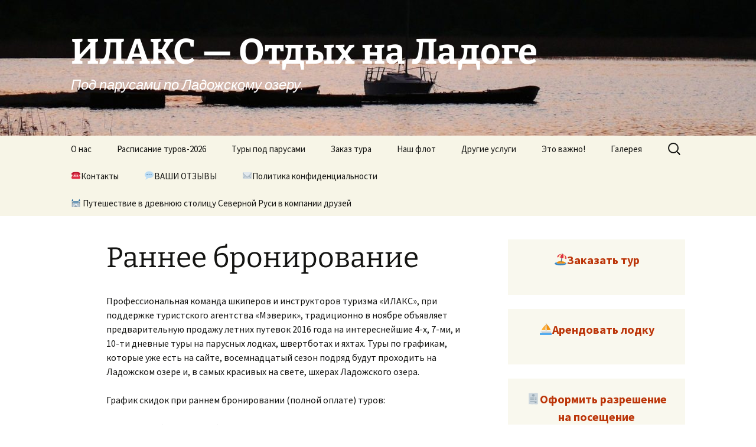

--- FILE ---
content_type: text/html; charset=UTF-8
request_url: https://ilaks.ru/%D0%A0%D0%B0%D0%BD%D0%BD%D0%B5%D0%B5-%D0%B1%D1%80%D0%BE%D0%BD%D0%B8%D1%80%D0%BE%D0%B2%D0%B0%D0%BD%D0%B8%D0%B5/
body_size: 13445
content:
<!DOCTYPE html>
<html lang="ru-RU">
<head>
	<meta charset="UTF-8">
	<meta name="viewport" content="width=device-width">
	<title>Раннее бронирование | ИЛАКС &#8212; Отдых на Ладоге</title>
	<link rel="profile" href="https://gmpg.org/xfn/11">
	<link rel="pingback" href="https://ilaks.ru/xmlrpc.php">
	<meta name='robots' content='max-image-preview:large' />
<link rel="alternate" type="application/rss+xml" title="ИЛАКС - Отдых на Ладоге &raquo; Лента" href="https://ilaks.ru/feed/" />
<link rel="alternate" type="application/rss+xml" title="ИЛАКС - Отдых на Ладоге &raquo; Лента комментариев" href="https://ilaks.ru/comments/feed/" />
<script>
window._wpemojiSettings = {"baseUrl":"https:\/\/s.w.org\/images\/core\/emoji\/14.0.0\/72x72\/","ext":".png","svgUrl":"https:\/\/s.w.org\/images\/core\/emoji\/14.0.0\/svg\/","svgExt":".svg","source":{"concatemoji":"https:\/\/ilaks.ru\/wp-includes\/js\/wp-emoji-release.min.js?ver=6.4.2"}};
/*! This file is auto-generated */
!function(i,n){var o,s,e;function c(e){try{var t={supportTests:e,timestamp:(new Date).valueOf()};sessionStorage.setItem(o,JSON.stringify(t))}catch(e){}}function p(e,t,n){e.clearRect(0,0,e.canvas.width,e.canvas.height),e.fillText(t,0,0);var t=new Uint32Array(e.getImageData(0,0,e.canvas.width,e.canvas.height).data),r=(e.clearRect(0,0,e.canvas.width,e.canvas.height),e.fillText(n,0,0),new Uint32Array(e.getImageData(0,0,e.canvas.width,e.canvas.height).data));return t.every(function(e,t){return e===r[t]})}function u(e,t,n){switch(t){case"flag":return n(e,"\ud83c\udff3\ufe0f\u200d\u26a7\ufe0f","\ud83c\udff3\ufe0f\u200b\u26a7\ufe0f")?!1:!n(e,"\ud83c\uddfa\ud83c\uddf3","\ud83c\uddfa\u200b\ud83c\uddf3")&&!n(e,"\ud83c\udff4\udb40\udc67\udb40\udc62\udb40\udc65\udb40\udc6e\udb40\udc67\udb40\udc7f","\ud83c\udff4\u200b\udb40\udc67\u200b\udb40\udc62\u200b\udb40\udc65\u200b\udb40\udc6e\u200b\udb40\udc67\u200b\udb40\udc7f");case"emoji":return!n(e,"\ud83e\udef1\ud83c\udffb\u200d\ud83e\udef2\ud83c\udfff","\ud83e\udef1\ud83c\udffb\u200b\ud83e\udef2\ud83c\udfff")}return!1}function f(e,t,n){var r="undefined"!=typeof WorkerGlobalScope&&self instanceof WorkerGlobalScope?new OffscreenCanvas(300,150):i.createElement("canvas"),a=r.getContext("2d",{willReadFrequently:!0}),o=(a.textBaseline="top",a.font="600 32px Arial",{});return e.forEach(function(e){o[e]=t(a,e,n)}),o}function t(e){var t=i.createElement("script");t.src=e,t.defer=!0,i.head.appendChild(t)}"undefined"!=typeof Promise&&(o="wpEmojiSettingsSupports",s=["flag","emoji"],n.supports={everything:!0,everythingExceptFlag:!0},e=new Promise(function(e){i.addEventListener("DOMContentLoaded",e,{once:!0})}),new Promise(function(t){var n=function(){try{var e=JSON.parse(sessionStorage.getItem(o));if("object"==typeof e&&"number"==typeof e.timestamp&&(new Date).valueOf()<e.timestamp+604800&&"object"==typeof e.supportTests)return e.supportTests}catch(e){}return null}();if(!n){if("undefined"!=typeof Worker&&"undefined"!=typeof OffscreenCanvas&&"undefined"!=typeof URL&&URL.createObjectURL&&"undefined"!=typeof Blob)try{var e="postMessage("+f.toString()+"("+[JSON.stringify(s),u.toString(),p.toString()].join(",")+"));",r=new Blob([e],{type:"text/javascript"}),a=new Worker(URL.createObjectURL(r),{name:"wpTestEmojiSupports"});return void(a.onmessage=function(e){c(n=e.data),a.terminate(),t(n)})}catch(e){}c(n=f(s,u,p))}t(n)}).then(function(e){for(var t in e)n.supports[t]=e[t],n.supports.everything=n.supports.everything&&n.supports[t],"flag"!==t&&(n.supports.everythingExceptFlag=n.supports.everythingExceptFlag&&n.supports[t]);n.supports.everythingExceptFlag=n.supports.everythingExceptFlag&&!n.supports.flag,n.DOMReady=!1,n.readyCallback=function(){n.DOMReady=!0}}).then(function(){return e}).then(function(){var e;n.supports.everything||(n.readyCallback(),(e=n.source||{}).concatemoji?t(e.concatemoji):e.wpemoji&&e.twemoji&&(t(e.twemoji),t(e.wpemoji)))}))}((window,document),window._wpemojiSettings);
</script>
<style id='wp-emoji-styles-inline-css'>

	img.wp-smiley, img.emoji {
		display: inline !important;
		border: none !important;
		box-shadow: none !important;
		height: 1em !important;
		width: 1em !important;
		margin: 0 0.07em !important;
		vertical-align: -0.1em !important;
		background: none !important;
		padding: 0 !important;
	}
</style>
<link rel='stylesheet' id='wp-block-library-css' href='https://ilaks.ru/wp-includes/css/dist/block-library/style.min.css?ver=6.4.2' media='all' />
<style id='wp-block-library-theme-inline-css'>
.wp-block-audio figcaption{color:#555;font-size:13px;text-align:center}.is-dark-theme .wp-block-audio figcaption{color:hsla(0,0%,100%,.65)}.wp-block-audio{margin:0 0 1em}.wp-block-code{border:1px solid #ccc;border-radius:4px;font-family:Menlo,Consolas,monaco,monospace;padding:.8em 1em}.wp-block-embed figcaption{color:#555;font-size:13px;text-align:center}.is-dark-theme .wp-block-embed figcaption{color:hsla(0,0%,100%,.65)}.wp-block-embed{margin:0 0 1em}.blocks-gallery-caption{color:#555;font-size:13px;text-align:center}.is-dark-theme .blocks-gallery-caption{color:hsla(0,0%,100%,.65)}.wp-block-image figcaption{color:#555;font-size:13px;text-align:center}.is-dark-theme .wp-block-image figcaption{color:hsla(0,0%,100%,.65)}.wp-block-image{margin:0 0 1em}.wp-block-pullquote{border-bottom:4px solid;border-top:4px solid;color:currentColor;margin-bottom:1.75em}.wp-block-pullquote cite,.wp-block-pullquote footer,.wp-block-pullquote__citation{color:currentColor;font-size:.8125em;font-style:normal;text-transform:uppercase}.wp-block-quote{border-left:.25em solid;margin:0 0 1.75em;padding-left:1em}.wp-block-quote cite,.wp-block-quote footer{color:currentColor;font-size:.8125em;font-style:normal;position:relative}.wp-block-quote.has-text-align-right{border-left:none;border-right:.25em solid;padding-left:0;padding-right:1em}.wp-block-quote.has-text-align-center{border:none;padding-left:0}.wp-block-quote.is-large,.wp-block-quote.is-style-large,.wp-block-quote.is-style-plain{border:none}.wp-block-search .wp-block-search__label{font-weight:700}.wp-block-search__button{border:1px solid #ccc;padding:.375em .625em}:where(.wp-block-group.has-background){padding:1.25em 2.375em}.wp-block-separator.has-css-opacity{opacity:.4}.wp-block-separator{border:none;border-bottom:2px solid;margin-left:auto;margin-right:auto}.wp-block-separator.has-alpha-channel-opacity{opacity:1}.wp-block-separator:not(.is-style-wide):not(.is-style-dots){width:100px}.wp-block-separator.has-background:not(.is-style-dots){border-bottom:none;height:1px}.wp-block-separator.has-background:not(.is-style-wide):not(.is-style-dots){height:2px}.wp-block-table{margin:0 0 1em}.wp-block-table td,.wp-block-table th{word-break:normal}.wp-block-table figcaption{color:#555;font-size:13px;text-align:center}.is-dark-theme .wp-block-table figcaption{color:hsla(0,0%,100%,.65)}.wp-block-video figcaption{color:#555;font-size:13px;text-align:center}.is-dark-theme .wp-block-video figcaption{color:hsla(0,0%,100%,.65)}.wp-block-video{margin:0 0 1em}.wp-block-template-part.has-background{margin-bottom:0;margin-top:0;padding:1.25em 2.375em}
</style>
<style id='classic-theme-styles-inline-css'>
/*! This file is auto-generated */
.wp-block-button__link{color:#fff;background-color:#32373c;border-radius:9999px;box-shadow:none;text-decoration:none;padding:calc(.667em + 2px) calc(1.333em + 2px);font-size:1.125em}.wp-block-file__button{background:#32373c;color:#fff;text-decoration:none}
</style>
<style id='global-styles-inline-css'>
body{--wp--preset--color--black: #000000;--wp--preset--color--cyan-bluish-gray: #abb8c3;--wp--preset--color--white: #fff;--wp--preset--color--pale-pink: #f78da7;--wp--preset--color--vivid-red: #cf2e2e;--wp--preset--color--luminous-vivid-orange: #ff6900;--wp--preset--color--luminous-vivid-amber: #fcb900;--wp--preset--color--light-green-cyan: #7bdcb5;--wp--preset--color--vivid-green-cyan: #00d084;--wp--preset--color--pale-cyan-blue: #8ed1fc;--wp--preset--color--vivid-cyan-blue: #0693e3;--wp--preset--color--vivid-purple: #9b51e0;--wp--preset--color--dark-gray: #141412;--wp--preset--color--red: #bc360a;--wp--preset--color--medium-orange: #db572f;--wp--preset--color--light-orange: #ea9629;--wp--preset--color--yellow: #fbca3c;--wp--preset--color--dark-brown: #220e10;--wp--preset--color--medium-brown: #722d19;--wp--preset--color--light-brown: #eadaa6;--wp--preset--color--beige: #e8e5ce;--wp--preset--color--off-white: #f7f5e7;--wp--preset--gradient--vivid-cyan-blue-to-vivid-purple: linear-gradient(135deg,rgba(6,147,227,1) 0%,rgb(155,81,224) 100%);--wp--preset--gradient--light-green-cyan-to-vivid-green-cyan: linear-gradient(135deg,rgb(122,220,180) 0%,rgb(0,208,130) 100%);--wp--preset--gradient--luminous-vivid-amber-to-luminous-vivid-orange: linear-gradient(135deg,rgba(252,185,0,1) 0%,rgba(255,105,0,1) 100%);--wp--preset--gradient--luminous-vivid-orange-to-vivid-red: linear-gradient(135deg,rgba(255,105,0,1) 0%,rgb(207,46,46) 100%);--wp--preset--gradient--very-light-gray-to-cyan-bluish-gray: linear-gradient(135deg,rgb(238,238,238) 0%,rgb(169,184,195) 100%);--wp--preset--gradient--cool-to-warm-spectrum: linear-gradient(135deg,rgb(74,234,220) 0%,rgb(151,120,209) 20%,rgb(207,42,186) 40%,rgb(238,44,130) 60%,rgb(251,105,98) 80%,rgb(254,248,76) 100%);--wp--preset--gradient--blush-light-purple: linear-gradient(135deg,rgb(255,206,236) 0%,rgb(152,150,240) 100%);--wp--preset--gradient--blush-bordeaux: linear-gradient(135deg,rgb(254,205,165) 0%,rgb(254,45,45) 50%,rgb(107,0,62) 100%);--wp--preset--gradient--luminous-dusk: linear-gradient(135deg,rgb(255,203,112) 0%,rgb(199,81,192) 50%,rgb(65,88,208) 100%);--wp--preset--gradient--pale-ocean: linear-gradient(135deg,rgb(255,245,203) 0%,rgb(182,227,212) 50%,rgb(51,167,181) 100%);--wp--preset--gradient--electric-grass: linear-gradient(135deg,rgb(202,248,128) 0%,rgb(113,206,126) 100%);--wp--preset--gradient--midnight: linear-gradient(135deg,rgb(2,3,129) 0%,rgb(40,116,252) 100%);--wp--preset--gradient--autumn-brown: linear-gradient(135deg, rgba(226,45,15,1) 0%, rgba(158,25,13,1) 100%);--wp--preset--gradient--sunset-yellow: linear-gradient(135deg, rgba(233,139,41,1) 0%, rgba(238,179,95,1) 100%);--wp--preset--gradient--light-sky: linear-gradient(135deg,rgba(228,228,228,1.0) 0%,rgba(208,225,252,1.0) 100%);--wp--preset--gradient--dark-sky: linear-gradient(135deg,rgba(0,0,0,1.0) 0%,rgba(56,61,69,1.0) 100%);--wp--preset--font-size--small: 13px;--wp--preset--font-size--medium: 20px;--wp--preset--font-size--large: 36px;--wp--preset--font-size--x-large: 42px;--wp--preset--spacing--20: 0.44rem;--wp--preset--spacing--30: 0.67rem;--wp--preset--spacing--40: 1rem;--wp--preset--spacing--50: 1.5rem;--wp--preset--spacing--60: 2.25rem;--wp--preset--spacing--70: 3.38rem;--wp--preset--spacing--80: 5.06rem;--wp--preset--shadow--natural: 6px 6px 9px rgba(0, 0, 0, 0.2);--wp--preset--shadow--deep: 12px 12px 50px rgba(0, 0, 0, 0.4);--wp--preset--shadow--sharp: 6px 6px 0px rgba(0, 0, 0, 0.2);--wp--preset--shadow--outlined: 6px 6px 0px -3px rgba(255, 255, 255, 1), 6px 6px rgba(0, 0, 0, 1);--wp--preset--shadow--crisp: 6px 6px 0px rgba(0, 0, 0, 1);}:where(.is-layout-flex){gap: 0.5em;}:where(.is-layout-grid){gap: 0.5em;}body .is-layout-flow > .alignleft{float: left;margin-inline-start: 0;margin-inline-end: 2em;}body .is-layout-flow > .alignright{float: right;margin-inline-start: 2em;margin-inline-end: 0;}body .is-layout-flow > .aligncenter{margin-left: auto !important;margin-right: auto !important;}body .is-layout-constrained > .alignleft{float: left;margin-inline-start: 0;margin-inline-end: 2em;}body .is-layout-constrained > .alignright{float: right;margin-inline-start: 2em;margin-inline-end: 0;}body .is-layout-constrained > .aligncenter{margin-left: auto !important;margin-right: auto !important;}body .is-layout-constrained > :where(:not(.alignleft):not(.alignright):not(.alignfull)){max-width: var(--wp--style--global--content-size);margin-left: auto !important;margin-right: auto !important;}body .is-layout-constrained > .alignwide{max-width: var(--wp--style--global--wide-size);}body .is-layout-flex{display: flex;}body .is-layout-flex{flex-wrap: wrap;align-items: center;}body .is-layout-flex > *{margin: 0;}body .is-layout-grid{display: grid;}body .is-layout-grid > *{margin: 0;}:where(.wp-block-columns.is-layout-flex){gap: 2em;}:where(.wp-block-columns.is-layout-grid){gap: 2em;}:where(.wp-block-post-template.is-layout-flex){gap: 1.25em;}:where(.wp-block-post-template.is-layout-grid){gap: 1.25em;}.has-black-color{color: var(--wp--preset--color--black) !important;}.has-cyan-bluish-gray-color{color: var(--wp--preset--color--cyan-bluish-gray) !important;}.has-white-color{color: var(--wp--preset--color--white) !important;}.has-pale-pink-color{color: var(--wp--preset--color--pale-pink) !important;}.has-vivid-red-color{color: var(--wp--preset--color--vivid-red) !important;}.has-luminous-vivid-orange-color{color: var(--wp--preset--color--luminous-vivid-orange) !important;}.has-luminous-vivid-amber-color{color: var(--wp--preset--color--luminous-vivid-amber) !important;}.has-light-green-cyan-color{color: var(--wp--preset--color--light-green-cyan) !important;}.has-vivid-green-cyan-color{color: var(--wp--preset--color--vivid-green-cyan) !important;}.has-pale-cyan-blue-color{color: var(--wp--preset--color--pale-cyan-blue) !important;}.has-vivid-cyan-blue-color{color: var(--wp--preset--color--vivid-cyan-blue) !important;}.has-vivid-purple-color{color: var(--wp--preset--color--vivid-purple) !important;}.has-black-background-color{background-color: var(--wp--preset--color--black) !important;}.has-cyan-bluish-gray-background-color{background-color: var(--wp--preset--color--cyan-bluish-gray) !important;}.has-white-background-color{background-color: var(--wp--preset--color--white) !important;}.has-pale-pink-background-color{background-color: var(--wp--preset--color--pale-pink) !important;}.has-vivid-red-background-color{background-color: var(--wp--preset--color--vivid-red) !important;}.has-luminous-vivid-orange-background-color{background-color: var(--wp--preset--color--luminous-vivid-orange) !important;}.has-luminous-vivid-amber-background-color{background-color: var(--wp--preset--color--luminous-vivid-amber) !important;}.has-light-green-cyan-background-color{background-color: var(--wp--preset--color--light-green-cyan) !important;}.has-vivid-green-cyan-background-color{background-color: var(--wp--preset--color--vivid-green-cyan) !important;}.has-pale-cyan-blue-background-color{background-color: var(--wp--preset--color--pale-cyan-blue) !important;}.has-vivid-cyan-blue-background-color{background-color: var(--wp--preset--color--vivid-cyan-blue) !important;}.has-vivid-purple-background-color{background-color: var(--wp--preset--color--vivid-purple) !important;}.has-black-border-color{border-color: var(--wp--preset--color--black) !important;}.has-cyan-bluish-gray-border-color{border-color: var(--wp--preset--color--cyan-bluish-gray) !important;}.has-white-border-color{border-color: var(--wp--preset--color--white) !important;}.has-pale-pink-border-color{border-color: var(--wp--preset--color--pale-pink) !important;}.has-vivid-red-border-color{border-color: var(--wp--preset--color--vivid-red) !important;}.has-luminous-vivid-orange-border-color{border-color: var(--wp--preset--color--luminous-vivid-orange) !important;}.has-luminous-vivid-amber-border-color{border-color: var(--wp--preset--color--luminous-vivid-amber) !important;}.has-light-green-cyan-border-color{border-color: var(--wp--preset--color--light-green-cyan) !important;}.has-vivid-green-cyan-border-color{border-color: var(--wp--preset--color--vivid-green-cyan) !important;}.has-pale-cyan-blue-border-color{border-color: var(--wp--preset--color--pale-cyan-blue) !important;}.has-vivid-cyan-blue-border-color{border-color: var(--wp--preset--color--vivid-cyan-blue) !important;}.has-vivid-purple-border-color{border-color: var(--wp--preset--color--vivid-purple) !important;}.has-vivid-cyan-blue-to-vivid-purple-gradient-background{background: var(--wp--preset--gradient--vivid-cyan-blue-to-vivid-purple) !important;}.has-light-green-cyan-to-vivid-green-cyan-gradient-background{background: var(--wp--preset--gradient--light-green-cyan-to-vivid-green-cyan) !important;}.has-luminous-vivid-amber-to-luminous-vivid-orange-gradient-background{background: var(--wp--preset--gradient--luminous-vivid-amber-to-luminous-vivid-orange) !important;}.has-luminous-vivid-orange-to-vivid-red-gradient-background{background: var(--wp--preset--gradient--luminous-vivid-orange-to-vivid-red) !important;}.has-very-light-gray-to-cyan-bluish-gray-gradient-background{background: var(--wp--preset--gradient--very-light-gray-to-cyan-bluish-gray) !important;}.has-cool-to-warm-spectrum-gradient-background{background: var(--wp--preset--gradient--cool-to-warm-spectrum) !important;}.has-blush-light-purple-gradient-background{background: var(--wp--preset--gradient--blush-light-purple) !important;}.has-blush-bordeaux-gradient-background{background: var(--wp--preset--gradient--blush-bordeaux) !important;}.has-luminous-dusk-gradient-background{background: var(--wp--preset--gradient--luminous-dusk) !important;}.has-pale-ocean-gradient-background{background: var(--wp--preset--gradient--pale-ocean) !important;}.has-electric-grass-gradient-background{background: var(--wp--preset--gradient--electric-grass) !important;}.has-midnight-gradient-background{background: var(--wp--preset--gradient--midnight) !important;}.has-small-font-size{font-size: var(--wp--preset--font-size--small) !important;}.has-medium-font-size{font-size: var(--wp--preset--font-size--medium) !important;}.has-large-font-size{font-size: var(--wp--preset--font-size--large) !important;}.has-x-large-font-size{font-size: var(--wp--preset--font-size--x-large) !important;}
.wp-block-navigation a:where(:not(.wp-element-button)){color: inherit;}
:where(.wp-block-post-template.is-layout-flex){gap: 1.25em;}:where(.wp-block-post-template.is-layout-grid){gap: 1.25em;}
:where(.wp-block-columns.is-layout-flex){gap: 2em;}:where(.wp-block-columns.is-layout-grid){gap: 2em;}
.wp-block-pullquote{font-size: 1.5em;line-height: 1.6;}
</style>
<link rel='stylesheet' id='twentythirteen-fonts-css' href='https://ilaks.ru/wp-content/themes/twentythirteen/fonts/source-sans-pro-plus-bitter.css?ver=20230328' media='all' />
<link rel='stylesheet' id='genericons-css' href='https://ilaks.ru/wp-content/themes/twentythirteen/genericons/genericons.css?ver=3.0.3' media='all' />
<link rel='stylesheet' id='twentythirteen-style-css' href='https://ilaks.ru/wp-content/themes/twentythirteen/style.css?ver=20231107' media='all' />
<link rel='stylesheet' id='twentythirteen-block-style-css' href='https://ilaks.ru/wp-content/themes/twentythirteen/css/blocks.css?ver=20231016' media='all' />
<link rel='stylesheet' id='tablepress-default-css' href='https://ilaks.ru/wp-content/plugins/tablepress/css/build/default.css?ver=2.2.4' media='all' />
<script src="https://ilaks.ru/wp-includes/js/jquery/jquery.min.js?ver=3.7.1" id="jquery-core-js"></script>
<script src="https://ilaks.ru/wp-includes/js/jquery/jquery-migrate.min.js?ver=3.4.1" id="jquery-migrate-js"></script>
<script src="https://ilaks.ru/wp-content/themes/twentythirteen/js/functions.js?ver=20230526" id="twentythirteen-script-js" defer data-wp-strategy="defer"></script>
<link rel="https://api.w.org/" href="https://ilaks.ru/wp-json/" /><link rel="alternate" type="application/json" href="https://ilaks.ru/wp-json/wp/v2/pages/1393" /><link rel="EditURI" type="application/rsd+xml" title="RSD" href="https://ilaks.ru/xmlrpc.php?rsd" />
<meta name="generator" content="WordPress 6.4.2" />
<link rel="canonical" href="https://ilaks.ru/%d0%a0%d0%b0%d0%bd%d0%bd%d0%b5%d0%b5-%d0%b1%d1%80%d0%be%d0%bd%d0%b8%d1%80%d0%be%d0%b2%d0%b0%d0%bd%d0%b8%d0%b5/" />
<link rel='shortlink' href='https://ilaks.ru/?p=1393' />
<link rel="alternate" type="application/json+oembed" href="https://ilaks.ru/wp-json/oembed/1.0/embed?url=https%3A%2F%2Filaks.ru%2F%25d0%25a0%25d0%25b0%25d0%25bd%25d0%25bd%25d0%25b5%25d0%25b5-%25d0%25b1%25d1%2580%25d0%25be%25d0%25bd%25d0%25b8%25d1%2580%25d0%25be%25d0%25b2%25d0%25b0%25d0%25bd%25d0%25b8%25d0%25b5%2F" />
<link rel="alternate" type="text/xml+oembed" href="https://ilaks.ru/wp-json/oembed/1.0/embed?url=https%3A%2F%2Filaks.ru%2F%25d0%25a0%25d0%25b0%25d0%25bd%25d0%25bd%25d0%25b5%25d0%25b5-%25d0%25b1%25d1%2580%25d0%25be%25d0%25bd%25d0%25b8%25d1%2580%25d0%25be%25d0%25b2%25d0%25b0%25d0%25bd%25d0%25b8%25d0%25b5%2F&#038;format=xml" />
	<style type="text/css" id="twentythirteen-header-css">
		.site-header {
		background: url(https://ilaks.ru/wp-content/uploads/2024/06/cropped-IMG_5349.jpg) no-repeat scroll top;
		background-size: 1600px auto;
	}
	@media (max-width: 767px) {
		.site-header {
			background-size: 768px auto;
		}
	}
	@media (max-width: 359px) {
		.site-header {
			background-size: 360px auto;
		}
	}
				.site-title,
		.site-description {
			color: #ffffff;
		}
		</style>
	</head>

<body class="page-template-default page page-id-1393 wp-embed-responsive single-author sidebar no-avatars">
		<div id="page" class="hfeed site">
		<header id="masthead" class="site-header">
			<a class="home-link" href="https://ilaks.ru/" rel="home">
				<h1 class="site-title">ИЛАКС &#8212; Отдых на Ладоге</h1>
				<h2 class="site-description">Под парусами по Ладожскому озеру.</h2>
			</a>

			<div id="navbar" class="navbar">
				<nav id="site-navigation" class="navigation main-navigation">
					<button class="menu-toggle">Menu</button>
					<a class="screen-reader-text skip-link" href="#content">
						Skip to content					</a>
					<div class="menu-head_menu-container"><ul id="primary-menu" class="nav-menu"><li id="menu-item-381" class="menu-item menu-item-type-custom menu-item-object-custom menu-item-has-children menu-item-381"><a>О нас</a>
<ul class="sub-menu">
	<li id="menu-item-359" class="menu-item menu-item-type-post_type menu-item-object-page menu-item-359"><a href="https://ilaks.ru/%d0%ba%d1%82%d0%be-%d0%bc%d1%8b/">Кто мы?</a></li>
	<li id="menu-item-372" class="menu-item menu-item-type-post_type menu-item-object-page menu-item-372"><a href="https://ilaks.ru/%d1%87%d1%82%d0%be-%d0%bc%d1%8b-%d0%b4%d0%b5%d0%bb%d0%b0%d0%b5%d0%bc/">Что мы делаем?</a></li>
</ul>
</li>
<li id="menu-item-5699" class="menu-item menu-item-type-post_type menu-item-object-page menu-item-5699"><a href="https://ilaks.ru/%d0%a0%d0%b0%d1%81%d0%bf%d0%b8%d1%81%d0%b0%d0%bd%d0%b8%d0%b5-%d1%82%d1%83%d1%80%d0%be%d0%b2-2026/">Расписание туров-2026</a></li>
<li id="menu-item-378" class="menu-item menu-item-type-custom menu-item-object-custom menu-item-has-children menu-item-378"><a>Туры под парусами</a>
<ul class="sub-menu">
	<li id="menu-item-369" class="menu-item menu-item-type-post_type menu-item-object-page menu-item-369"><a href="https://ilaks.ru/%d1%87%d0%b5%d1%82%d1%8b%d1%80%d1%91%d1%85%d0%b4%d0%bd%d0%b5%d0%b2%d0%ba%d0%b0-%d0%bd%d0%b0-%d1%8f%d0%bb%d0%b0%d1%85-%d0%b8%d0%bb%d0%b8-%d1%88%d0%b2%d0%b5%d1%80%d1%82%d0%b1%d0%be%d1%82%d0%b0%d1%85/">4️⃣ Четырёхдневка на ялах или швертботах</a></li>
	<li id="menu-item-5577" class="menu-item menu-item-type-post_type menu-item-object-page menu-item-5577"><a href="https://ilaks.ru/%d1%87%d0%b5%d1%82%d1%8b%d1%80%d1%91%d1%85%d0%b4%d0%bd%d0%b5%d0%b2%d0%ba%d0%b0-%d0%bd%d0%b0-%d1%8f%d0%bb%d0%b0%d1%85-%d0%b8%d0%bb%d0%b8-%d1%88%d0%b2%d0%b5%d1%80%d1%82%d0%b1%d0%be%d1%82%d0%b0%d1%85/%d0%9a%d0%be%d0%bd%d1%86%d0%b5%d1%80%d1%82%d0%bd%d1%8b%d0%b9-%d1%82%d1%83%d1%80-%d0%a1-%d0%bf%d0%b5%d1%81%d0%bd%d1%8f%d0%bc%d0%b8-%d0%bf%d0%be%d0%b4-%d0%bf%d0%b0%d1%80%d1%83%d1%81%d0%b0%d0%bc/">🎶Четырехдневный тур «С песнями под парусами»</a></li>
	<li id="menu-item-5576" class="menu-item menu-item-type-post_type menu-item-object-page menu-item-5576"><a href="https://ilaks.ru/%d1%87%d0%b5%d1%82%d1%8b%d1%80%d1%91%d1%85%d0%b4%d0%bd%d0%b5%d0%b2%d0%ba%d0%b0-%d0%bd%d0%b0-%d1%8f%d0%bb%d0%b0%d1%85-%d0%b8%d0%bb%d0%b8-%d1%88%d0%b2%d0%b5%d1%80%d1%82%d0%b1%d0%be%d1%82%d0%b0%d1%85/%d0%98%d1%81%d1%82%d0%be%d1%80%d0%b8%d0%ba%d0%be-%d1%84%d0%be%d0%bb%d1%8c%d0%ba%d0%bb%d0%be%d1%80%d0%bd%d1%8b%d0%b9-%d1%82%d1%83%d1%80-%d0%9a%d0%b0%d1%80%d0%b5%d0%bb%d1%8c%d1%81%d0%ba/">🍀Четырехдневный тур «Там, на неведомых дорожках среди волшебных островов»</a></li>
	<li id="menu-item-5781" class="menu-item menu-item-type-post_type menu-item-object-page menu-item-5781"><a href="https://ilaks.ru/%d0%9c%d1%83%d0%b7%d1%8b%d0%ba%d0%b0%d0%bb%d1%8c%d0%bd%d1%8b%d0%b9-%d1%82%d1%83%d1%80-%d1%81-%d0%b0%d0%bd%d1%81%d0%b0%d0%bc%d0%b1%d0%bb%d0%b5%d0%bc-%d0%a7%d0%b5%d1%81%d0%bc%d0%b0/">🪗 Музыкальный тур с ансамблем «Чесма»</a></li>
	<li id="menu-item-5553" class="menu-item menu-item-type-post_type menu-item-object-page menu-item-5553"><a href="https://ilaks.ru/%d1%81%d0%b5%d0%bc%d0%b8%d0%b4%d0%bd%d0%b5%d0%b2%d0%ba%d0%b0-%d0%bd%d0%b0-%d1%88%d0%b2%d0%b5%d1%80%d1%82%d0%b1%d0%be%d1%82%d0%b0%d1%85/">7️⃣Семидневка на швертботе</a></li>
	<li id="menu-item-357" class="menu-item menu-item-type-post_type menu-item-object-page menu-item-357"><a href="https://ilaks.ru/%d0%ba%d0%be%d0%bb%d0%bb%d0%b5%d0%ba%d1%82%d0%b8%d0%b2%d0%bd%d1%8b%d0%b9-%d0%be%d1%82%d0%b4%d1%8b%d1%85/">Коллективный отдых</a></li>
</ul>
</li>
<li id="menu-item-2702" class="menu-item menu-item-type-post_type menu-item-object-page menu-item-2702"><a href="https://ilaks.ru/%d0%b7%d0%b0%d0%ba%d0%b0%d0%b7-%d1%82%d1%83%d1%80%d0%b0/">Заказ тура</a></li>
<li id="menu-item-324" class="menu-item menu-item-type-custom menu-item-object-custom menu-item-has-children menu-item-324"><a title="Наш флот">Наш флот</a>
<ul class="sub-menu">
	<li id="menu-item-375" class="menu-item menu-item-type-post_type menu-item-object-page menu-item-375"><a href="https://ilaks.ru/%d1%88%d0%b5%d1%81%d1%82%d0%b8%d0%b2%d0%b5%d1%81%d0%b5%d0%bb%d1%8c%d0%bd%d1%8b%d0%b5-%d1%8f%d0%bb%d1%8b/">Шестивесельные ялы</a></li>
	<li id="menu-item-374" class="menu-item menu-item-type-post_type menu-item-object-page menu-item-374"><a href="https://ilaks.ru/%d1%88%d0%b2%d0%b5%d1%80%d1%82%d0%b1%d0%be%d1%82%d1%8b-%d0%bb%d0%b0%d0%b4%d0%be%d0%b3%d0%b0-%d0%b8-%d0%be%d0%bd%d0%b5%d0%b3%d0%be/">Швертбот «Ладога»</a></li>
	<li id="menu-item-353" class="menu-item menu-item-type-post_type menu-item-object-page menu-item-353"><a href="https://ilaks.ru/%d0%b4%d0%b5%d1%81%d1%8f%d1%82%d0%b8%d0%b2%d0%b5%d1%81%d0%b5%d0%bb%d1%8c%d0%bd%d1%8b%d0%b5-%d1%8f%d0%bb%d1%8b-%d0%bf%d0%b5%d0%bf%d0%b5%d0%bb%d0%b0%d1%86-%d0%b8-%d0%b3%d1%80%d0%b0/">Десятивесельный ял «Пепелац»</a></li>
</ul>
</li>
<li id="menu-item-380" class="menu-item menu-item-type-custom menu-item-object-custom menu-item-has-children menu-item-380"><a>Другие услуги</a>
<ul class="sub-menu">
	<li id="menu-item-349" class="menu-item menu-item-type-post_type menu-item-object-page menu-item-349"><a href="https://ilaks.ru/%d0%b0%d1%80%d0%b5%d0%bd%d0%b4%d0%b0-%d0%bf%d0%b0%d1%80%d1%83%d1%81%d0%bd%d1%8b%d1%85-%d1%81%d1%83%d0%b4%d0%be%d0%b2-%d1%81-%d1%8d%d0%ba%d0%b8%d0%bf%d0%b0%d0%b6%d0%b5%d0%bc/">Аренда парусных лодок с экипажем</a></li>
	<li id="menu-item-361" class="menu-item menu-item-type-post_type menu-item-object-page menu-item-361"><a href="https://ilaks.ru/%d0%bf%d1%80%d0%be%d0%ba%d0%b0%d1%82-%d0%b3%d1%80%d0%b5%d0%b1%d0%bd%d1%8b%d1%85-%d0%bb%d0%be%d0%b4%d0%be%d0%ba/">Аренда гребных лодок типа «Дори» или «Фофан»</a></li>
	<li id="menu-item-362" class="menu-item menu-item-type-post_type menu-item-object-page menu-item-362"><a href="https://ilaks.ru/%d0%bf%d1%80%d0%be%d0%ba%d0%b0%d1%82-%d1%81%d0%bd%d0%b0%d1%80%d1%8f%d0%b6%d0%b5%d0%bd%d0%b8%d1%8f/">Прокат снаряжения</a></li>
	<li id="menu-item-355" class="menu-item menu-item-type-post_type menu-item-object-page menu-item-355"><a href="https://ilaks.ru/%d0%b4%d0%be%d1%81%d1%82%d0%b0%d0%b2%d0%ba%d0%b0-%d0%bd%d0%b0-%d0%be%d1%81%d1%82%d1%80%d0%be%d0%b2%d0%b0/">Доставка на острова</a></li>
	<li id="menu-item-351" class="menu-item menu-item-type-post_type menu-item-object-page menu-item-351"><a href="https://ilaks.ru/%d0%b1%d0%b5%d1%80%d0%b5%d0%b3%d0%be%d0%b2%d1%8b%d0%b5-%d1%83%d1%81%d0%bb%d1%83%d0%b3%d0%b8-%d0%b4%d0%bb%d1%8f-%d0%bd%d0%b0%d1%88%d0%b8%d1%85-%d1%82%d1%83%d1%80%d0%b8%d1%81%d1%82%d0%be%d0%b2/">Береговые услуги для наших туристов</a></li>
	<li id="menu-item-1137" class="menu-item menu-item-type-post_type menu-item-object-page menu-item-1137"><a href="https://ilaks.ru/%d0%9f%d0%b8%d1%82%d0%b0%d0%bd%d0%b8%d0%b5-%d0%bd%d0%b0-%d0%b1%d0%b5%d1%80%d0%b5%d0%b3%d1%83-%d0%b2-%d0%bf%d0%be%d1%81-%d0%91%d0%b5%d1%80%d0%b5%d0%b7%d0%be%d0%b2%d0%be/">Питание на берегу.</a></li>
</ul>
</li>
<li id="menu-item-386" class="menu-item menu-item-type-custom menu-item-object-custom menu-item-has-children menu-item-386"><a>Это важно!</a>
<ul class="sub-menu">
	<li id="menu-item-4529" class="menu-item menu-item-type-post_type menu-item-object-page menu-item-4529"><a href="https://ilaks.ru/%d0%9f%d0%a0%d0%90%d0%92%d0%98%d0%9b%d0%90-%d0%9f%d0%9e%d0%a1%d0%95%d0%a9%d0%95%d0%9d%d0%98%d0%af-%d0%9d%d0%9f-%d0%9b%d0%90%d0%94%d0%9e%d0%96%d0%a1%d0%9a%d0%98%d0%95-%d0%a8%d0%a5%d0%95%d0%a0%d0%ab/">ПРАВИЛА ПОСЕЩЕНИЯ НП «ЛАДОЖСКИЕ ШХЕРЫ»</a></li>
	<li id="menu-item-385" class="menu-item menu-item-type-post_type menu-item-object-page menu-item-385"><a href="https://ilaks.ru/%d0%b8%d0%bd%d1%81%d1%82%d1%80%d1%83%d0%ba%d1%86%d0%b8%d1%8f-%d0%bf%d0%be-%d0%b1%d0%b5%d0%b7%d0%be%d0%bf%d0%b0%d1%81%d0%bd%d0%be%d1%81%d1%82%d0%b8-%d0%b8-%d1%81%d0%b1%d0%be%d1%80%d0%b0%d0%bc/">Инструкция по технике безопасности</a></li>
	<li id="menu-item-3651" class="menu-item menu-item-type-post_type menu-item-object-page menu-item-3651"><a href="https://ilaks.ru/%d0%b8%d0%bd%d1%81%d1%82%d1%80%d1%83%d0%ba%d1%86%d0%b8%d1%8f-%d0%bf%d0%be-%d0%b1%d0%b5%d0%b7%d0%be%d0%bf%d0%b0%d1%81%d0%bd%d0%be%d1%81%d1%82%d0%b8-%d0%b8-%d1%81%d0%b1%d0%be%d1%80%d0%b0%d0%bc/%d0%a1%d0%bd%d0%b0%d1%80%d1%8f%d0%b6%d0%b5%d0%bd%d0%b8%d0%b5/">Снаряжение</a></li>
	<li id="menu-item-384" class="menu-item menu-item-type-post_type menu-item-object-page menu-item-384"><a href="https://ilaks.ru/%d0%b4%d0%be%d1%80%d0%be%d0%b6%d0%bd%d0%b0%d1%8f-%d0%bf%d0%b0%d0%bc%d1%8f%d1%82%d0%ba%d0%b0-%d1%82%d1%83%d1%80%d0%b8%d1%81%d1%82%d1%83/">Дорожная памятка туристу</a></li>
	<li id="menu-item-382" class="menu-item menu-item-type-post_type menu-item-object-page menu-item-382"><a href="https://ilaks.ru/%d0%bd%d0%b0%d1%88%d0%b0-%d0%b1%d0%be%d1%80%d1%82%d0%be%d0%b2%d0%b0%d1%8f-%d0%b0%d0%bf%d1%82%d0%b5%d1%87%d0%ba%d0%b0/">Наша бортовая аптечка</a></li>
	<li id="menu-item-383" class="menu-item menu-item-type-post_type menu-item-object-page menu-item-383"><a href="https://ilaks.ru/%d1%80%d0%b0%d1%81%d0%ba%d0%bb%d0%b0%d0%b4%d0%ba%d0%b0-%d0%bf%d0%b8%d1%82%d0%b0%d0%bd%d0%b8%d1%8f/">Раскладка питания</a></li>
</ul>
</li>
<li id="menu-item-974" class="menu-item menu-item-type-post_type menu-item-object-page menu-item-has-children menu-item-974"><a href="https://ilaks.ru/gallery/">Галерея</a>
<ul class="sub-menu">
	<li id="menu-item-5429" class="menu-item menu-item-type-post_type menu-item-object-page menu-item-5429"><a href="https://ilaks.ru/%d0%92%d0%95%d0%a1%d0%95%d0%9d%d0%9d%d0%98%d0%99-%d0%a0%d0%95%d0%9a%d0%9b%d0%90%d0%9c%d0%9d%d0%ab%d0%99-%d0%a2%d0%a3%d0%a0-2025/">Весенний рекламный тур-2025</a></li>
	<li id="menu-item-5384" class="menu-item menu-item-type-post_type menu-item-object-post menu-item-5384"><a href="https://ilaks.ru/%d0%9c%d0%90%d0%99%d0%a1%d0%9a%d0%98%d0%95-%d0%a1%d0%a3%d0%91%d0%91%d0%9e%d0%a2%d0%9d%d0%98%d0%9a%d0%98-%d0%92-%d0%91%d0%95%d0%a0%d0%95%d0%97%d0%9e%d0%92%d0%9e/">Майские субботники в Березово-2025</a></li>
	<li id="menu-item-5082" class="menu-item menu-item-type-post_type menu-item-object-page menu-item-5082"><a href="https://ilaks.ru/%d0%9e%d1%81%d0%b5%d0%bd%d0%bd%d0%b8%d0%b5-%d1%81%d1%83%d0%b1%d0%b1%d0%be%d1%82%d0%bd%d0%b8%d0%ba%d0%b8-%d0%b2-%d0%91%d0%b5%d1%80%d0%b5%d0%b7%d0%be%d0%b2%d0%be/">Осенние субботники в Березово</a></li>
	<li id="menu-item-5029" class="menu-item menu-item-type-post_type menu-item-object-page menu-item-5029"><a href="https://ilaks.ru/%d0%9e%d1%81%d0%b5%d0%bd%d0%bd%d0%b8%d0%b9-%d1%80%d0%b5%d0%ba%d0%bb%d0%b0%d0%bc%d0%bd%d1%8b%d0%b9-%d1%82%d1%83%d1%80-2024/">Осенний рекламный тур-2024</a></li>
	<li id="menu-item-4844" class="menu-item menu-item-type-post_type menu-item-object-page menu-item-4844"><a href="https://ilaks.ru/gallery/%d0%a7%d0%b5%d1%82%d1%8b%d1%80%d0%b5%d1%85%d0%b4%d0%bd%d0%b5%d0%b2%d0%bd%d1%8b%d0%b5-%d1%82%d1%83%d1%80%d1%8b-2024/">Четырехдневные туры-2024</a></li>
	<li id="menu-item-4870" class="menu-item menu-item-type-post_type menu-item-object-page menu-item-4870"><a href="https://ilaks.ru/gallery/%d0%a1%d0%b5%d0%bc%d0%b8%d0%b4%d0%bd%d0%b5%d0%b2%d0%bd%d1%8b%d0%b5-%d1%82%d1%83%d1%80%d1%8b-2024/">Семидневные туры-2024</a></li>
	<li id="menu-item-4912" class="menu-item menu-item-type-post_type menu-item-object-page menu-item-4912"><a href="https://ilaks.ru/%d0%9f%d1%8f%d1%82%d0%b8%d0%b4%d0%bd%d0%b5%d0%b2%d0%bd%d1%8b%d0%b9-%d1%82%d1%83%d1%80-%d0%bd%d0%b0-%d0%94%d0%b5%d0%bd%d1%8c-%d0%a0%d0%be%d1%81%d1%81%d0%b8%d0%b8-2024/">Пятидневный тур на День России-2024</a></li>
	<li id="menu-item-4937" class="menu-item menu-item-type-post_type menu-item-object-page menu-item-4937"><a href="https://ilaks.ru/%d0%a2%d1%83%d1%80-%d0%a1-%d0%bf%d0%b5%d1%81%d0%bd%d1%8f%d0%bc%d0%b8-%d0%bf%d0%be%d0%b4-%d0%bf%d0%b0%d1%80%d1%83%d1%81%d0%b0%d0%bc%d0%b8-2024/">Тур «С песнями под парусами»-2024</a></li>
	<li id="menu-item-4962" class="menu-item menu-item-type-post_type menu-item-object-page menu-item-4962"><a href="https://ilaks.ru/%d0%a2%d1%83%d1%80-%d0%9a%d0%b0%d1%80%d0%b5%d0%bb%d1%8c%d1%81%d0%ba%d0%b8%d0%b5-%d1%81%d0%ba%d0%b0%d0%b7%d1%8b-%d0%9b%d0%b0%d0%b4%d0%be%d0%b3%d0%b8-%d0%a1%d0%b5%d0%b4%d0%be%d0%b9-2024/">Тур «Карельские сказы Ладоги Седой»-2024</a></li>
</ul>
</li>
<li id="menu-item-379" class="menu-item menu-item-type-custom menu-item-object-custom menu-item-has-children menu-item-379"><a>☎️Контакты</a>
<ul class="sub-menu">
	<li id="menu-item-364" class="menu-item menu-item-type-post_type menu-item-object-page menu-item-364"><a href="https://ilaks.ru/%d1%80%d1%83%d0%ba%d0%be%d0%b2%d0%be%d0%b4%d1%81%d1%82%d0%b2%d0%be-%d0%b8-%d0%be%d1%84%d0%b8%d1%81%d1%8b-%d0%bf%d1%80%d0%be%d0%b4%d0%b0%d0%b6/">Руководство и офисы продаж</a></li>
	<li id="menu-item-350" class="menu-item menu-item-type-post_type menu-item-object-page menu-item-350"><a href="https://ilaks.ru/%d0%b1%d0%b0%d0%b7%d0%b0-%d0%b2-%d0%bf%d0%be%d1%81%d0%b5%d0%bb%d0%ba%d0%b5-%d0%b1%d0%b5%d1%80%d0%b5%d0%b7%d0%be%d0%b2%d0%be/">База в поселке Березово</a></li>
</ul>
</li>
<li id="menu-item-4776" class="menu-item menu-item-type-post_type menu-item-object-page menu-item-4776"><a href="https://ilaks.ru/%d0%92%d0%90%d0%a8%d0%98-%d0%9e%d0%a2%d0%97%d0%ab%d0%92%d0%ab/">💬ВАШИ ОТЗЫВЫ</a></li>
<li id="menu-item-5402" class="menu-item menu-item-type-post_type menu-item-object-page menu-item-5402"><a href="https://ilaks.ru/%d0%9f%d0%be%d0%bb%d0%b8%d1%82%d0%b8%d0%ba%d0%b0-%d0%ba%d0%be%d0%bd%d1%84%d0%b8%d0%b4%d0%b5%d0%bd%d1%86%d0%b8%d0%b0%d0%bb%d1%8c%d0%bd%d0%be%d1%81%d1%82%d0%b8/">✉️Политика конфиденциальности</a></li>
<li id="menu-item-5728" class="menu-item menu-item-type-post_type menu-item-object-page menu-item-5728"><a href="https://ilaks.ru/%d0%9f%d1%83%d1%82%d0%b5%d1%88%d0%b5%d1%81%d1%82%d0%b2%d0%b8%d0%b5-%d0%b2-%d0%b4%d1%80%d0%b5%d0%b2%d0%bd%d1%8e%d1%8e-%d1%81%d1%82%d0%be%d0%bb%d0%b8%d1%86%d1%83-%d0%a1%d0%b5%d0%b2%d0%b5%d1%80%d0%bd/">🏰 Путешествие в древнюю столицу Северной Руси в компании друзей</a></li>
</ul></div>					<form role="search" method="get" class="search-form" action="https://ilaks.ru/">
				<label>
					<span class="screen-reader-text">Найти:</span>
					<input type="search" class="search-field" placeholder="Поиск&hellip;" value="" name="s" />
				</label>
				<input type="submit" class="search-submit" value="Поиск" />
			</form>				</nav><!-- #site-navigation -->
			</div><!-- #navbar -->
		</header><!-- #masthead -->

		<div id="main" class="site-main">

	<div id="primary" class="content-area">
		<div id="content" class="site-content" role="main">

			
				<article id="post-1393" class="post-1393 page type-page status-publish hentry">
					<header class="entry-header">
						
						<h1 class="entry-title">Раннее бронирование</h1>
					</header><!-- .entry-header -->

					<div class="entry-content">
						<p>Профессиональная команда шкиперов и инструкторов туризма «ИЛАКС», при поддержке туристского агентства «Мэверик», традиционно в ноябре объявляет предварительную продажу летних путевок 2016 года на интереснейшие 4-х, 7-ми, и 10-ти дневные туры на парусных лодках, швертботах и яхтах. Туры по графикам, которые уже есть на сайте, восемнадцатый сезон подряд будут проходить на Ладожском озере и, в самых красивых на свете, шхерах Ладожского озера.</p>
<p>График скидок при раннем бронировании (полной оплате) туров:</p>
<ul>
<li>С 1 ноября по 30 ноября 2015 года действует скидка 30%;</li>
<li>С 1 декабря по 31 декабря 2015 года действует скидка 25%;</li>
<li>С 1 января по 31 января 2016 года действует скидка 20%;</li>
<li>С 1 февраля и по 3 апреля 2016 года действует скидка 15%.</li>
</ul>
<p>Экономьте свои денежки и поддерживайте отечественного производителя качественных туристских услуг!!!</p>
<p>Все скидки действительны, при условии полной оплаты. Вы выбираете интересующий вас тур, определяетесь с датой по графику и делаете заказ тура на сайте. Менеджер связывается с вами, вы определяетесь с формой оплаты, оплачиваете тур со скидкой и передаете нам свои персональные данные для заключения договора, мы оформляем договор и высылаем вам его.<br />
Существует несколько способов оплаты:</p>
<ol>
<li>Оплата с сайта – договор получаете в электронном виде.</li>
<li>Оплата за наличный расчет, придя к нам в офис в Санкт – Петербурге: Саперный пер. д. 20, туристская фирма «Мэверик». Лично с нами познакомитесь или встретитесь со старыми друзьями, попьете чайку с кофейком в уютном офисе в центре Санкт- Петербурга и получите на руки оригинал договора.</li>
</ol>
<p>Мы будем очень благодарны всем, кто забронирует наши туры заранее, но понимаем, что трудно угадать со сроками, поэтому смена даты тура решается по телефонному звонку или по электронной почте в любое время не позднее, чем за три недели до начала путешествия. Если же у Вас случился «форс-мажор» и Вы не сможете приехать к нам на Ладогу, то сообщите нам это в любое время, желательно не позднее четырех недель до начала тура, и мы вернем полностью ваши деньги.<br />
Ждем самых отважных в нашем офисе продаж в Санкт- Петербурге, по адресу Саперный пер, дом 20, турфирма «Мэверик» тел. +7(812)719 61 10, менеджеры Татьяна Кульпина (моб. тел +7 911 2528384) и Нина Никифорова (моб. тел. +7 921 919 12 08)</p>
<p>Планируйте свое лето 2016 года заранее и звоните, пишите нам на электронные адреса: ladoga@ilaks.spb.ru , maveric@peterlink.ru, заходите в гости в офис. Всегда рады встречи с друзьями!</p>
<p>Общайтесь с нами ВКонтакте – открытая группа http://vk.com/otdyh_na_ladoge и в Фейсбуке https://www.facebook.com/Otdyh.na.Ladoge</p>
											</div><!-- .entry-content -->

					<footer class="entry-meta">
											</footer><!-- .entry-meta -->
				</article><!-- #post -->

				
<div id="comments" class="comments-area">

	
	
</div><!-- #comments -->
			
		</div><!-- #content -->
	</div><!-- #primary -->

	<div id="tertiary" class="sidebar-container" role="complementary">
		<div class="sidebar-inner">
			<div class="widget-area">
				<aside id="block-8" class="widget widget_block widget_text">
<p class="has-text-align-center has-red-color has-text-color has-link-color has-medium-font-size wp-elements-c8aefeb10b5d89f33dd4bfd69f112d5d">🏖️<strong><a href="https://ilaks.ru/заказ-тура/">Заказать тур</a></strong></p>
</aside><aside id="block-11" class="widget widget_block widget_text">
<p class="has-text-align-center has-red-color has-text-color has-link-color has-medium-font-size wp-elements-76fa2c0c1b0afabfbe1531a7f0c9ae21">⛵️<a href="https://ilaks.ru/wp-admin/post.php?post=4324&amp;action=edit"><strong>Арендовать лодку</strong></a><a href="https://ilaks.ru/НА-ЮГ-ЛЕНИНГРАДСКОЙ-ОБЛАСТИ-В-КОМПАНИ/"></a></p>
</aside><aside id="block-7" class="widget widget_block widget_text">
<p class="has-text-align-center has-red-color has-text-color has-link-color has-medium-font-size wp-elements-837093f1496140c992286e89cd0e42d5">🧾<strong><a href="https://pay.parkladoga.ru/permission">Оформить разрешение на посещение Национального Парка "Ладожские шхеры"</a></strong></p>
</aside><aside id="text-2" class="widget widget_text">			<div class="textwidget"><h3>Купить тур в Санкт-Петербурге</h3>
<ul>
<li>
+7 (921) 919-12-08 - Telegram  
</li>
<li> +7 (911) 933-34-47- WhatsApp</li>
<li>ladoga@ilaks.spb.ru</li>
<h3>в Москве:</h3>
<ul>
<li>
+7 (903) 715-47-02 - WhatsApp</li>
<li>
+7 (903) 765-01-14</li>
<li>
www.megatest.ru </li>
<li>
travel@megatest.ru</li></ul>  
<h3>☎ по оперативным вопросам:</h3>
<ul><li>Нина Владимировна: </li> 
<li>
+7 (921) 919-12-08 - Telegram  
</li>
<li> +7 (911) 933-34-47- WhatsApp</li></ul>
<h3>☎ береговая служба:</h3>
<ul><li>Нина Владимировна: </li> 
<li>
+7 (921) 919-12-08 - Telegram  
</li>
<li> +7 (911) 933-34-47- WhatsApp</li></ul>
<h4>☎ места на автостоянке:</h4>
<ul><li>Нина Владимировна: </li> 
<li>
+7 (921) 919-12-08 - Telegram  
</li>
<li> +7 (911) 933-34-47- WhatsApp</li></ul>
<h4>☎ аренда лодок и снаряжения:</h4>
<ul><li>Нина Владимировна: </li> 
<li>
+7 (921) 919-12-08 - Telegram  
</li>
<li> +7 (911) 933-34-47- WhatsApp</li></ul>
<h3>база в поселке Березово</h3>
<ul><li>
		координаты:&nbsp;61° 10.0545′ N 29° 51.7184′ E</li>
<li>
		<a href="/база-в-поселке-березово/">схема проезда</a>&nbsp;к базе на автомобиле</li>
<li>
		<a href="/дорожная-памятка-туристу">дорожная памятка туристу</a></li>
</ul><h3>
	расписание электричек</h3>
<ul><li>
		<a href="https://rasp.yandex.ru/suburban/sankt-peterburg-finlyandskiy--kuznechnoe">Санкт-Петербург - Кузнечное</a></li>
<li>
		<a href="https://rasp.yandex.ru/suburban/kuznechnoe--sankt-peterburg-finlyandskiy">Кузнечное - Санкт-Петербург</a></li>
<li>
		<a href="https://rasp.yandex.ru/all-transport/devyatkino-station--kuznechnoe">Девяткино - Кузнечное</a></li>
<li>
		<a href="https://rasp.yandex.ru/all-transport/kuznechnoe--devyatkino-station">Кузнечное - Девяткино</a></li>
</ul>  
 
</div>
		</aside>			</div><!-- .widget-area -->
		</div><!-- .sidebar-inner -->
	</div><!-- #tertiary -->

		</div><!-- #main -->
		<footer id="colophon" class="site-footer">
			
			<div class="site-info">
												<a href="https://wordpress.org/" class="imprint">
					Proudly powered by WordPress				</a>
			</div><!-- .site-info -->
		</footer><!-- #colophon -->
	</div><!-- #page -->

	<style id='core-block-supports-inline-css'>
.wp-elements-c8aefeb10b5d89f33dd4bfd69f112d5d a{color:var(--wp--preset--color--red);}.wp-elements-76fa2c0c1b0afabfbe1531a7f0c9ae21 a{color:var(--wp--preset--color--red);}.wp-elements-837093f1496140c992286e89cd0e42d5 a{color:var(--wp--preset--color--red);}
</style>
</body>
</html>


--- FILE ---
content_type: image/svg+xml
request_url: https://s.w.org/images/core/emoji/14.0.0/svg/37-20e3.svg
body_size: 321
content:
<svg xmlns="http://www.w3.org/2000/svg" viewBox="0 0 36 36"><path fill="#3B88C3" d="M36 32c0 2.209-1.791 4-4 4H4c-2.209 0-4-1.791-4-4V4c0-2.209 1.791-4 4-4h28c2.209 0 4 1.791 4 4v28z"/><path fill="#FFF" d="M20.357 11.203H12.42c-1.674 0-2.294-1.085-2.294-2.139 0-1.085.589-2.14 2.294-2.14h11.224c1.582 0 2.233 1.426 2.233 2.232 0 .62-.341 1.271-.713 2.046l-7.69 15.627c-.868 1.736-1.209 2.355-2.604 2.355-1.705 0-2.574-1.302-2.574-2.201 0-.372.093-.65.311-1.085l7.75-14.695z"/></svg>

--- FILE ---
content_type: image/svg+xml
request_url: https://s.w.org/images/core/emoji/14.0.0/svg/26f5.svg
body_size: 141
content:
<svg xmlns="http://www.w3.org/2000/svg" viewBox="0 0 36 36"><path fill="#A7A9AC" d="M20 26c0 .553-.447 1-1 1-.552 0-1-.447-1-1V1c0-.552.448-1 1-1 .553 0 1 .448 1 1v25z"/><path fill="#D1D3D4" d="M3 24h31v8H12c-6 0-9-8-9-8z"/><path fill="#55ACEE" d="M0 30h36v6H0z"/><path fill="#FFAC33" d="M5 22s2-5 5-9 8-8 8-8-1 11-1 16v1s-3-1-6-1-6 1-6 1z"/><path fill="#F4900C" d="M20 2s6 6 9 11c2.771 4.618 4 9 4 9s-3-1-6-1-6 1-6 1v-1c0-9-1-19-1-19z"/><path fill="#E6E7E8" d="M2 24c-.552 0-1 .447-1 1s.448 1 1 1h33v-2H2z"/></svg>

--- FILE ---
content_type: image/svg+xml
request_url: https://s.w.org/images/core/emoji/14.0.0/svg/1f9fe.svg
body_size: 107
content:
<svg xmlns="http://www.w3.org/2000/svg" viewBox="0 0 36 36"><path fill="#CCD6DD" d="M32 36l-2-2-2 2-2-2-2 2-2-2-2 2-2-2-2 2-2-2-2 2-2-2-2 2-2-2-2 2V0l2 2 1.958-2L10 2l2.042-2L14 2l2.042-2L18 2l2.083-2L22 2l2.125-2L26 2l1.958-2L30 2l2-2z"/><path fill="#99AAB5" d="M19 17H9c-.55 0-1-.45-1-1s.45-1 1-1h10c.55 0 1 .45 1 1s-.45 1-1 1zm8 0h-4c-.55 0-1-.45-1-1s.45-1 1-1h4c.55 0 1 .45 1 1s-.45 1-1 1zm-8 4H9c-.55 0-1-.45-1-1s.45-1 1-1h10c.55 0 1 .45 1 1s-.45 1-1 1zm8 0h-4c-.55 0-1-.45-1-1s.45-1 1-1h4c.55 0 1 .45 1 1s-.45 1-1 1zm0 6H9c-.55 0-1-.45-1-1s.45-1 1-1h18c.55 0 1 .45 1 1s-.45 1-1 1zm0 4h-4c-.55 0-1-.45-1-1s.45-1 1-1h4c.55 0 1 .45 1 1s-.45 1-1 1z"/><circle fill="#99AAB5" cx="18" cy="8" r="4"/></svg>

--- FILE ---
content_type: image/svg+xml
request_url: https://s.w.org/images/core/emoji/14.0.0/svg/1fa97.svg
body_size: 1018
content:
<svg xmlns="http://www.w3.org/2000/svg" viewBox="0 0 36 36"><path fill="#FFE8B6" d="M17.483 30.971c-.574.051-1.099-.36-1.168-.93L13.427 5.136c-.069-.57.676-1.133 1.657-1.22.981-.087 1.811.336 1.844.909l1.541 25.024c.031.574-.412 1.07-.986 1.122zm4.199-.146c-.574-.011-1.051-.476-1.058-1.051l-.192-25.071c-.007-.574.791-1.054 1.773-1.034.982.019 1.76.528 1.731 1.102l-1.157 25.045c-.029.574-.522 1.02-1.097 1.009zm4.185.306c-.57-.073-.993-.586-.939-1.158l2.501-24.947c.054-.572.899-.963 1.873-.838.974.124 1.694.714 1.603 1.281l-3.839 24.776c-.091.568-.629.959-1.199.886z"/><path fill="#D99E82" d="M19.582 30.841c-.575.02-1.076-.419-1.114-.992L16.927 4.825c-.038-.573.734-1.095 1.717-1.128.983-.034 1.788.433 1.789 1.007l.192 25.071c.001.574-.468 1.046-1.043 1.066zm4.197.081c-.573-.042-1.023-.532-.999-1.106l1.157-25.045c.024-.574.846-1.01 1.825-.938.979.071 1.729.622 1.669 1.193L24.93 29.973c-.062.572-.579.991-1.151.949z"/><path fill="#BE1931" d="M29.781 31.803l-1.033-.159c-1.136-.175-1.922-1.247-1.747-2.383l3.495-22.715c.175-1.136 1.247-1.922 2.383-1.747l1.033.159c1.136.175 1.922 1.247 1.747 2.383l-3.495 22.715c-.175 1.136-1.248 1.922-2.383 1.747z"/><circle fill="#F5F8FA" cx="33.276" cy="9.088" r="1.045"/><circle fill="#F5F8FA" cx="33.276" cy="9.088" r="1.045"/><circle fill="#F5F8FA" cx="32.799" cy="12.186" r="1.045"/><circle fill="#F5F8FA" cx="32.322" cy="15.283" r="1.045"/><circle fill="#F5F8FA" cx="31.846" cy="18.381" r="1.045"/><circle fill="#F5F8FA" cx="31.369" cy="21.478" r="1.045"/><circle fill="#F5F8FA" cx="30.893" cy="24.576" r="1.045"/><circle fill="#F5F8FA" cx="30.416" cy="27.673" r="1.045"/><path fill="#BE1931" d="M14.591 31.252L5.25 32.318c-1.142.13-2.182-.697-2.313-1.839L.331 7.645c-.13-1.142.697-2.183 1.839-2.313l9.341-1.066c1.142-.13 2.182.697 2.313 1.839l2.606 22.834c.13 1.142-.697 2.183-1.839 2.313z"/><path fill="#F5F8FA" d="M7.891 7.833l-5.542.633c-.474.054-.906-.29-.96-.764l-.04-.352c-.054-.474.29-.906.764-.96l5.541-.632c.474-.054.906.29.96.764l.04.352c.054.473-.289.905-.763.959zm.355 3.114l-5.541.633c-.474.054-.906-.29-.96-.764l-.04-.352c-.055-.474.289-.906.763-.96l5.541-.632c.474-.054.906.29.96.764l.04.352c.055.473-.289.905-.763.959zm.355 3.114l-5.541.632c-.474.054-.906-.29-.96-.764l-.04-.352c-.054-.474.29-.906.764-.96l5.541-.632c.474-.054.906.29.96.764l.04.352c.054.474-.289.906-.764.96zm.356 3.114l-5.541.632c-.474.054-.906-.29-.96-.764l-.04-.352c-.054-.474.29-.906.764-.96l5.541-.632c.474-.054.906.29.96.764l.04.352c.054.473-.29.906-.764.96zm.355 3.113l-5.541.632c-.474.054-.906-.29-.96-.764l-.04-.352c-.054-.474.29-.906.764-.96l5.541-.632c.474-.054.906.29.96.764l.04.352c.054.474-.29.906-.764.96zm.355 3.114l-5.541.632c-.474.054-.906-.29-.96-.764l-.04-.352c-.054-.474.29-.906.764-.96l5.541-.632c.474-.054.906.29.96.764l.04.352c.054.474-.289.906-.764.96zm.356 3.114l-5.541.632c-.474.054-.906-.29-.96-.764l-.04-.352c-.054-.474.29-.906.764-.96l5.541-.632c.474-.054.906.29.96.764l.04.352c.054.474-.29.906-.764.96zm.355 3.114l-5.541.632c-.474.054-.906-.29-.96-.764l-.04-.352c-.054-.474.29-.906.764-.96l5.541-.632c.474-.054.906.29.96.764l.04.352c.054.473-.29.906-.764.96z"/><path fill="#292F33" d="M5.582 9.148l2.427-.277c.474-.054.818-.486.764-.96l-.04-.352c-.054-.474-.486-.818-.96-.764l-2.428.277c-.474.054-.818.486-.764.96l.04.352c.054.475.486.818.961.764zm.355 3.114l2.427-.277c.474-.054.818-.486.764-.96l-.04-.352c-.054-.474-.486-.818-.96-.764l-2.428.277c-.474.054-.818.486-.764.96l.04.352c.055.475.487.818.961.764zm.711 6.228l2.427-.277c.474-.054.818-.486.764-.96l-.04-.353c-.054-.474-.486-.818-.96-.764l-2.427.277c-.474.054-.818.486-.764.96l.04.352c.053.475.486.819.96.765zm.355 3.113l2.427-.277c.474-.054.818-.486.764-.96l-.04-.352c-.054-.474-.486-.818-.96-.764l-2.427.277c-.474.054-.818.486-.764.96l.04.352c.054.475.486.818.96.764zm.355 3.114l2.427-.277c.474-.054.818-.486.764-.96l-.04-.352c-.054-.474-.486-.818-.96-.764l-2.427.277c-.474.054-.818.486-.764.96l.04.352c.054.475.486.818.96.764zm.711 6.228l2.427-.277c.474-.054.818-.486.764-.96l-.04-.352c-.054-.474-.486-.818-.96-.764l-2.427.277c-.474.054-.818.486-.764.96l.04.352c.054.474.486.818.96.764z"/><path fill="#A0041E" d="M10.103 6.529l2.252-.257c.237-.027.409-.243.382-.48l-.02-.176c-.027-.237-.243-.409-.48-.382l-2.252.258c-.237.027-.409.243-.382.48l.02.176c.027.237.243.408.48.381zm.237 2.076l2.252-.257c.237-.027.409-.243.382-.48l-.02-.176c-.027-.237-.243-.409-.48-.382l-2.252.257c-.237.027-.409.244-.382.481l.02.176c.027.236.243.408.48.381zm.237 2.076l2.252-.257c.237-.027.409-.243.382-.48l-.02-.176c-.027-.237-.243-.409-.48-.382l-2.252.257c-.237.027-.409.243-.382.48l.02.176c.027.237.243.409.48.382zm.237 2.076l2.252-.257c.237-.027.409-.243.382-.48l-.02-.176c-.027-.237-.243-.409-.48-.382l-2.252.257c-.237.027-.409.243-.382.48l.02.176c.027.237.243.409.48.382zm.237 2.076l2.252-.257c.237-.027.409-.243.382-.48l-.02-.176c-.027-.237-.243-.409-.48-.382l-2.252.257c-.237.027-.409.243-.382.48l.02.176c.027.237.243.409.48.382zm.237 2.076l2.252-.257c.237-.027.409-.243.382-.48l-.02-.176c-.027-.237-.243-.409-.48-.382l-2.252.257c-.237.027-.409.243-.382.48l.02.176c.027.237.243.409.48.382zm.237 2.075l2.252-.257c.237-.027.409-.243.382-.48l-.02-.176c-.027-.237-.243-.409-.48-.382l-2.252.257c-.237.027-.409.243-.382.48l.02.176c.026.238.243.41.48.382zm.237 2.076l2.252-.257c.237-.027.409-.243.382-.48l-.02-.176c-.027-.237-.243-.409-.48-.382l-2.252.257c-.237.027-.409.243-.382.48l.02.176c.026.238.242.409.48.382zm.236 2.076l2.252-.257c.237-.027.409-.243.382-.48l-.02-.176c-.027-.237-.243-.409-.48-.382l-2.252.257c-.237.027-.409.243-.382.48l.02.176c.027.237.243.409.48.382zm.237 2.076l2.252-.257c.237-.027.409-.243.382-.48l-.02-.176c-.027-.237-.243-.409-.48-.382l-2.252.257c-.237.027-.409.243-.382.48l.02.176c.027.237.243.409.48.382zm.237 2.076l2.252-.257c.237-.027.409-.243.382-.48l-.02-.176c-.027-.237-.243-.409-.48-.382l-2.252.257c-.237.027-.409.243-.382.48l.02.176c.027.237.243.409.48.382zm.237 2.076l2.252-.257c.237-.027.409-.243.382-.48l-.02-.176c-.027-.237-.243-.409-.48-.382l-2.252.257c-.237.027-.409.243-.382.48l.02.176c.027.237.243.409.48.382z"/></svg>

--- FILE ---
content_type: image/svg+xml
request_url: https://s.w.org/images/core/emoji/14.0.0/svg/1f3f0.svg
body_size: 326
content:
<svg xmlns="http://www.w3.org/2000/svg" viewBox="0 0 36 36"><path fill="#CCD6DD" d="M4 17h28v19H4z"/><path fill="#269" d="M6 13h23v5H6z"/><path fill="#AAB8C2" d="M1 12v22c0 1.104.896 2 2 2h4V12H1zm28 0v24h4c1.104 0 2-.896 2-2V12h-6z"/><path fill="#F2F9FF" d="M14 22h8v11h-8z"/><path fill="#269" d="M22 19c-.295 0-.558.391-.74 1h-6.52c-.183-.609-.445-1-.74-1-.552 0-1 1.344-1 3 0 1.657.448 3 1 3s1-1.343 1-3h6c0 1.657.447 3 1 3s1-1.343 1-3c0-1.656-.447-3-1-3z"/><path fill="#66757F" d="M3 17h2v2H3zm6 3h2v2H9zm16 0h2v2h-2zM9 24h2v2H9zm16 0h2v2h-2zM3 21h2v2H3zm28-4h2v2h-2zm0 4h2v2h-2z"/><path fill="#F2F9FF" d="M13 22h10v4H13z"/><path fill="#66757F" d="M18 26c-1.104 0-2 .896-2 2v5h4v-5c0-1.104-.896-2-2-2z"/><path fill="#8899A6" d="M12 33h12v3H12z"/><path fill="#269" d="M1 12h6S5 4 4 4s-3 8-3 8zm28 0h6s-2-8-3-8-3 8-3 8z"/><path fill="#CCD6DD" d="M8 14c0 .552-.448 1-1 1H1c-.552 0-1-.448-1-1s.448-1 1-1h6c.552 0 1 .448 1 1zm28 0c0 .552-.447 1-1 1h-6c-.553 0-1-.448-1-1s.447-1 1-1h6c.553 0 1 .448 1 1z"/></svg>